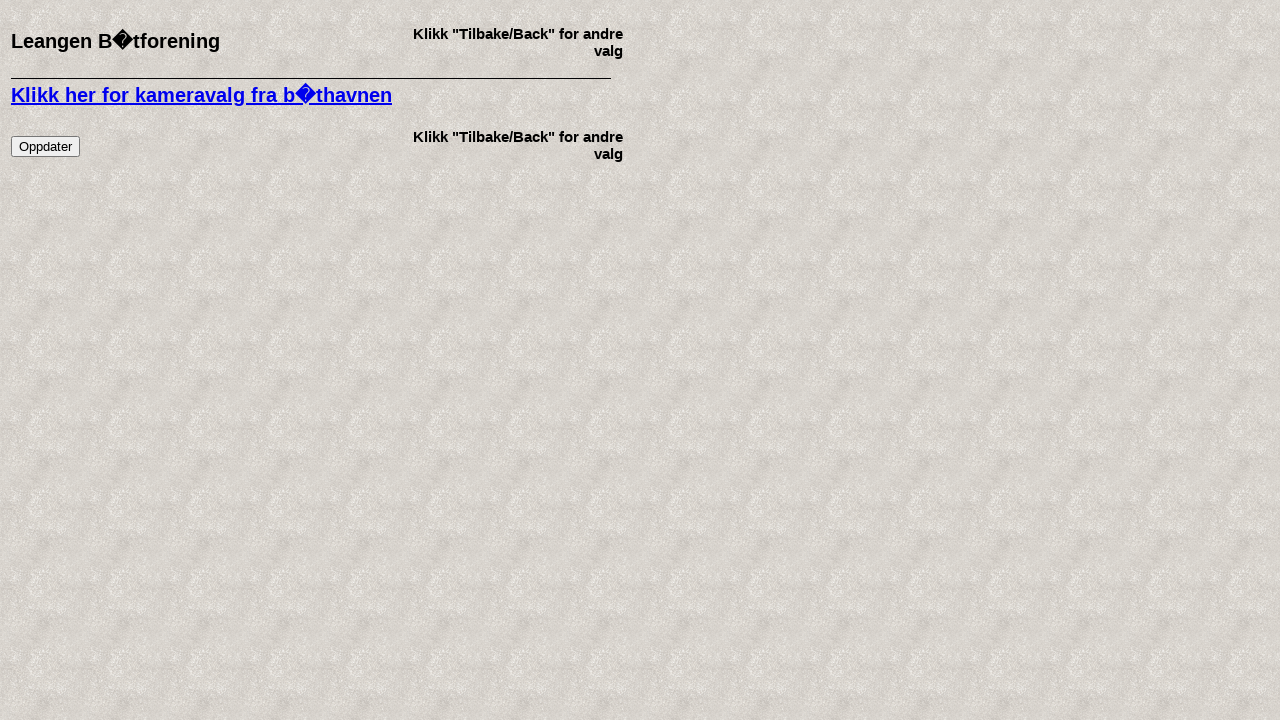

--- FILE ---
content_type: text/html; charset=UTF-8
request_url: http://trudelutt.com/kamera/show.php?url=nopic.gif&where=Leangen%20B%E5tforening&text=%3Ch2%3EKlikk%20her%20for%20kameravalg%20fra%20b%E5thavnen%3C/h2%3E&link=http%3A%2F%2Fconsultoreshodihome.blogspot.com/feeds/a
body_size: 591
content:

<HTML>
<HEAD>
<TITLE></TITLE>
<link rel="stylesheet" type="text/css" href="stil.css">
</HEAD>
<body bgcolor="#ffffff" background="../backg.gif" bgproperties="fixed"">
<br>
<table border="0" width="">
  <tr>
    <td width="60%">
      <h2>Leangen B�tforening</h2>    </td>
    <td width="40%" align="right" valign="bottom">
                  <h3>Klikk "Tilbake/Back" for andre valg</h3>    </td>
  </tr>
  <tr>
    <td width="100%" colspan="2">
    <IMG SRC="nopic.gif?1764192860" ><BR>  </td>
  </tr>
  <tr>
    <td width="100%" colspan="2">
      <b><a href="http://consultoreshodihome.blogspot.com/feeds/a" target="_blank"><h2>Klikk her for kameravalg fra b�thavnen</h2></a></b>      <b><a href="" target="_blank"></a></b>    </td>
  </tr>
  <tr>
    <td width="60%">
      <SCRIPT LANGUAGE="JavaScript">
      <!-- Begin
      document.write('<form><input type=button value="Oppdater" onClick="history.go()"></form>')
      //  End -->
      </script>
</td>
    <td width="40%" align="right" valign="top">
                  <h3>Klikk "Tilbake/Back" for andre valg</h3>    </td>
  </tr>
</table>

</BODY>
</HTML>


--- FILE ---
content_type: text/css
request_url: http://trudelutt.com/kamera/stil.css
body_size: 192
content:
body {background-color: #ffffff;
		 background-image: url(../backg.gif);
		 background-attachment: fixed;
		 font-family: "arial", "helvetica";
		 font-size: 12px;}

h1, h2, h3, p	{font-family: "arial", "helvetica";}

h1		{font-size: 25px;}
h2		{font-size: 20px;}
h3		{font-size: 15px;}
h4		{font-size: 12px;}
td		{font-size: 11px}
p		{font-size: 10px}
